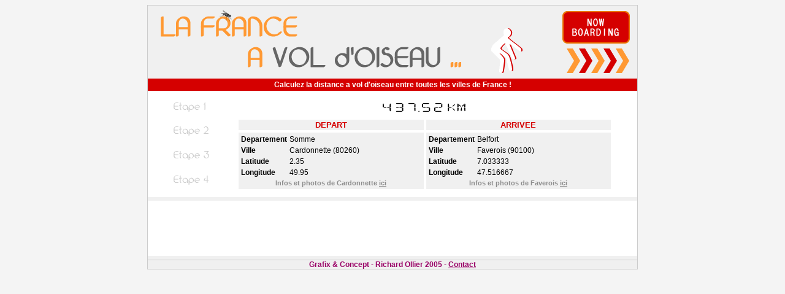

--- FILE ---
content_type: text/html
request_url: http://www.voldoiseau.com/80260-SOMME-CARDONNETTE/90100-BELFORT-FAVEROIS/
body_size: 1449
content:
<!--Array
(
    [from] => 80260-SOMME-CARDONNETTE
    [to] => 90100-BELFORT-FAVEROIS
)
from_dep 80<BR>from_dep_char 80<BR>from_cp 80260<BR>from_cp_char 80260<BR>to_dep 90<BR>to_dep_char 90<BR>to_cp 90100<BR>to_cp_char 90100<BR>--><!DOCTYPE HTML SYSTEM>
<HTML>
<HEAD>

<TITLE>Infos, distance et photos de Cardonnette et Faverois</TITLE>

<LINK rel="stylesheet" type="text/css" href="/style.css">

<meta http-equiv="content-type" content="text/html; charset=iso-8859-1">
<script async src="//pagead2.googlesyndication.com/pagead/js/adsbygoogle.js"></script>
<script>
     (adsbygoogle = window.adsbygoogle || []).push({
          google_ad_client: "ca-pub-5291645140598259",
          enable_page_level_ads: true
     });
</script>
</HEAD>
<SCRIPT language='Javascript' type="text/javascript">

	</SCRIPT>

<BODY BGCOLOR='#F4F4F4'>

<TABLE width='800' border='0' cellspacing='0' cellpadding='0' bgcolor='#F5F5F5' align='center'>
	<TR>
		<TD colspan='3'><IMG SRC='/img/oiseau.png'></TD>
	</TR>
	<TR>
		<TD width='1' bgcolor='#CCCCCC'></TD>
		<TD bgcolor='#FFFFFF'>



<TABLE width='100%' bgcolor='#D50000'>
	<TR>
		<TD align='center' class='bold_white'>
			<B>Calculez la distance a vol d'oiseau entre toutes les villes de France !</B>
		</TD>
	</TR>
</TABLE>

<IMG SRC='/img/spacer.gif' height='6'>

<TABLE WIDTH='95%' align='center'>
	<TR>
		<TD width='100' nowrap><IMG src='/img/step_1_g.png'></TD>
		<TD rowspan='4' valign='top'>
		
			<TABLE width='95%' align='center' cellspacing='4'>
				<TR>
					<TD colspan='2' align='center'>
						<IMG SRC='/img/4.png'><IMG SRC='/img/3.png'><IMG SRC='/img/7.png'><IMG SRC='/img/dot.png'><IMG SRC='/img/5.png'><IMG SRC='/img/2.png'><IMG SRC='/img/km.png'>					</TD>
				</TR>
				<TR>
					<TD align='center' width='50%' bgcolor='#F0F0F0' class='bold_red'>
						DEPART
					</TD>
					<TD align='center' width='50%' bgcolor='#F0F0F0' class='bold_red'>
						ARRIVEE
					</TD>
				</TR>
				<TR>
					<TD width='50%' bgcolor='#F0F0F0' valign='top'>
						<TABLE width='100%'>
							<TR>
								<TD class='bold_black' width='30' nowrap>Departement</TD>
								<TD>Somme</TD>
							</TR>
							<TR>
								<TD class='bold_black' width='30' nowrap>Ville</TD>
								<TD>Cardonnette (80260)</TD>
							</TR>
							<TR>
								<TD class='bold_black' width='30' nowrap>Latitude</TD>
								<TD>2.35</TD>
							</TR>
							<TR>
								<TD class='bold_black' width='30' nowrap>Longitude</TD>
								<TD>49.95</TD>
							</TR>
							<TR><TD colspan='2' align='center' class='mini_grey'>Infos et photos de Cardonnette <A href='http://www.google.fr/search?q=Cardonnette' class='mini_grey' target='_blank'>ici</A> </TD></TR>						</TABLE>
					</TD>
					<TD width='50%' bgcolor='#F0F0F0' valign='top'>
						<TABLE width='100%'>
							<TR>
								<TD class='bold_black' width='30' nowrap>Departement</TD>
								<TD>Belfort</TD>
							</TR>
							<TR>
								<TD class='bold_black' width='30' nowrap>Ville</TD>
								<TD>Faverois (90100)</TD>
							</TR>
							<TR>
								<TD class='bold_black' width='30' nowrap>Latitude</TD>
								<TD>7.033333</TD>
							</TR>
							<TR>
								<TD class='bold_black' width='30' nowrap>Longitude</TD>
								<TD>47.516667</TD>
							</TR>
							<TR><TD colspan='2' align='center' class='mini_grey'>Infos et photos de Faverois <A href='http://www.google.fr/search?q=Faverois' class='mini_grey' target='_blank'>ici</a></TD></TR>						</TABLE>
					</TD>
				</TR>
			</TABLE>

		</TD>
	</TR>
	<TR>
		<TD width='100' nowrap><IMG src='/img/step_2_g.png'></TD>
	</TR>
	<TR>
		<TD width='100' nowrap><IMG src='/img/step_3_g.png'></TD>
	</TR>
	<TR>
		<TD width='100' nowrap><IMG src='/img/step_4_g.png'></TD>
	</TR>
	<!--<TR>
		<TD width='100' nowrap><IMG src='/img/step_5_r.png'></TD>
	</TR>-->
</TABLE>

<IMG SRC='/img/spacer.gif' height='6'>

<TABLE width='100%' height='4' bgcolor='#F0F0F0'><TR><TD></TD></TR></TABLE>
	
<CENTER>	
	<script type="text/javascript"><!--
	google_ad_client = "pub-5291645140598259";
	google_ad_width = 728;
	google_ad_height = 90;
	google_ad_format = "728x90_as";
	google_ad_type = "text";
	google_ad_channel ="";
	google_color_border = "FFFFFF";
	google_color_bg = "FFFFFF";
	google_color_link = "5A4D94";
	google_color_url = "5A4D94";
	google_color_text = "000000";
	//--></script>
        <script type="text/javascript"
	  src="http://pagead2.googlesyndication.com/pagead/show_ads.js">
	</script>
</CENTER>

<TABLE width='100%' height='4' bgcolor='#F0F0F0'><TR><TD></TD></TR></TABLE>
	
		</TD>
		<TD width='1' bgcolor='#CCCCCC'></TD>
	</TR>
	<TR>
		<TD colspan='3' height='1' bgcolor='#CCCCCC'></TD>
	</TR>
	<TR>
		<TD width='1' bgcolor='#CCCCCC'></TD>
		<TD bgcolor='#F0F0F0' align='center' class='bold'> Grafix & Concept - Richard Ollier 2005 - <A href='' class='bold'>Contact</A></TD>
		<TD width='1' bgcolor='#CCCCCC'></TD>
	</TR>
	<TR>
		<TD colspan='3' height='1' bgcolor='#CCCCCC'></TD>
	</TR>
</TABLE>

</BODY>
</HTML>

--- FILE ---
content_type: text/html; charset=utf-8
request_url: https://www.google.com/recaptcha/api2/aframe
body_size: 269
content:
<!DOCTYPE HTML><html><head><meta http-equiv="content-type" content="text/html; charset=UTF-8"></head><body><script nonce="8KXS7FDDdmMY5YhYHT6F4g">/** Anti-fraud and anti-abuse applications only. See google.com/recaptcha */ try{var clients={'sodar':'https://pagead2.googlesyndication.com/pagead/sodar?'};window.addEventListener("message",function(a){try{if(a.source===window.parent){var b=JSON.parse(a.data);var c=clients[b['id']];if(c){var d=document.createElement('img');d.src=c+b['params']+'&rc='+(localStorage.getItem("rc::a")?sessionStorage.getItem("rc::b"):"");window.document.body.appendChild(d);sessionStorage.setItem("rc::e",parseInt(sessionStorage.getItem("rc::e")||0)+1);localStorage.setItem("rc::h",'1767836396115');}}}catch(b){}});window.parent.postMessage("_grecaptcha_ready", "*");}catch(b){}</script></body></html>

--- FILE ---
content_type: text/css
request_url: http://www.voldoiseau.com/style.css
body_size: 309
content:
body, td, th, dd, dt, h1, h2, h3, h4, h5, h6, p, ol, ul, li, pre {
	font-family: Arial,helvetica,sans-serif;
	font-size: 12px;
}

.form {
	font-family: Arial,helvetica,sans-serif;
	font-size: 12px;
	color: #16246C;
	background-color: #FFFFFF ;
	}

.error {
	font-family: Arial,helvetica,sans-serif;
	font-size: 12px;
	color: #16246C;
	background-color: #FF9933 ;
	}

.small {
	font-size: 12px;
	}

.title {
	font-size: 16px;
	color: #990066;
	font-weight: bold;
	}

.top_destination {
	font-size: 15px;
	color: #336633;
	font-weight: bold;
	}

.bold {
	font-size: 12px;
	color: #990066;
	font-weight: bold;
	}

.bold_white {
	font-size: 12px;
	color: #FFFFFF;
	font-weight: bold;
	}

.bold_red {
	font-size: 13px;
	color: #D50000;
	font-weight: bold;
	}

.bold_black {
	font-size: 12px;
	color: #000000;
	font-weight: bold;
	}

.big {
	font-size: 16px;
	color: #990066;
	font-weight: bold;
	}


.mini_white {
	font-size: 11px;
	color: #FFFFFF;
	font-weight: bold;
	}

.mini_grey {
	font-size: 11px;
	color: #8C8C8C;
	font-weight: bold;
	}


